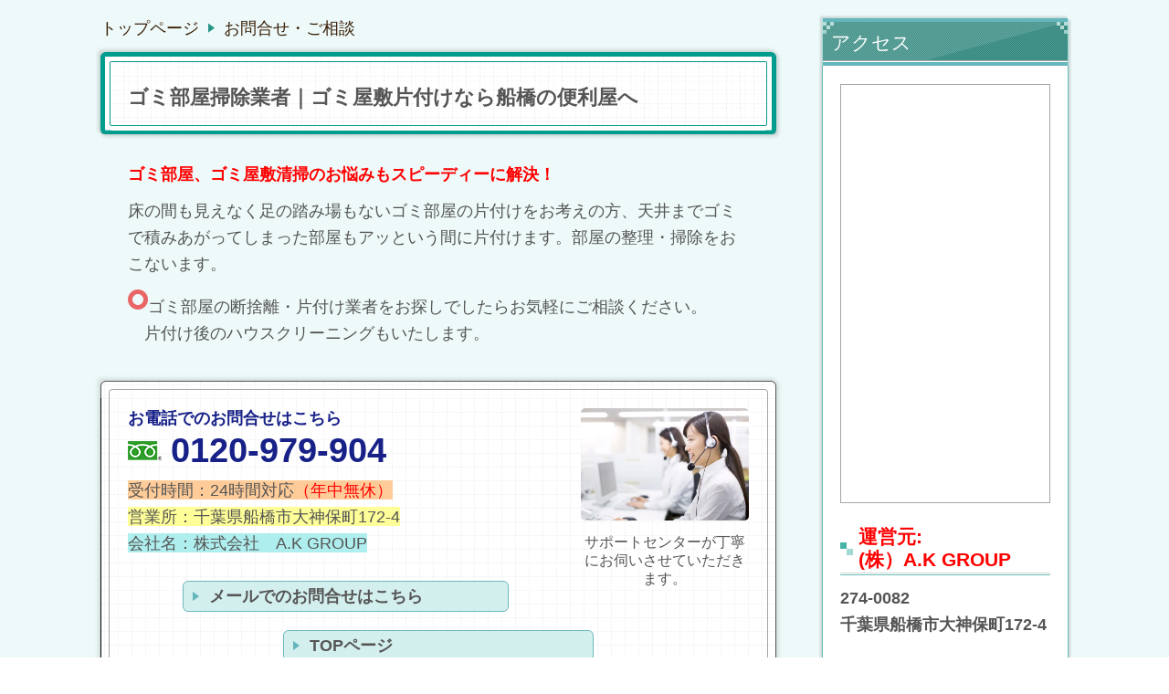

--- FILE ---
content_type: text/html; charset=utf-8
request_url: https://www.machino-benriya.com/gomibeya
body_size: 44875
content:
<!DOCTYPE html> <?ra-page image-convert="no" g="SP" ?> <html lang="ja" prefix="og: http://ogp.me/ns#" class="pc-fontPx-l sp-fontPx-l"> <head> <meta charset="UTF-8"/> <meta name="keywords" content="ゴミ部屋片付け,掃除,ゴミ屋敷,清掃"/> <meta name="description" content="ゴミ部屋脱出！どこから手をつけたらいいのか？ゴミ屋敷をどうにかしたい！ゴミで埋め尽くされた部屋を断捨離、片付けも即日対応お任せください。費用は応相談"/> <meta property="og:site_name" content="船橋市で一軒家丸ごと片付けなら残置物撤去（船橋・市川・習志野・千葉・東京・埼玉など不用品（不要品）回収処分安く部屋片付け遺品整理など）お任せください"/> <meta property="og:type" content="article"/> <meta property="og:url" content="https://www.machino-benriya.com/gomibeya"/> <link rel="canonical" href="https://www.machino-benriya.com/gomibeya"/> <meta name="disparea" content="vga"/> <meta name="format-detection" content="telephone=no"/> <meta name="SKYPE_TOOLBAR" content="SKYPE_TOOLBAR_PARSER_COMPATIBLE"/> <title>ゴミ部屋｟汚部屋｠掃除｜ゴミ屋敷片付けなら - 船橋市で一軒家丸ごと片付けなら残置物撤去（船橋・市川・習志野・千葉・東京・埼玉など不用品（不要品）回収処分安く部屋片付け遺品整理など）お任せください</title> <link rel="stylesheet" type="text/css" href="/_master/acre/themes/017-R25/pc/theme.css?1762948737"/> <script async src="https://www.googletagmanager.com/gtag/js?id=UA-133159356-1"></script> <script>
  window.dataLayer = window.dataLayer || [];
  function gtag(){dataLayer.push(arguments);}
  gtag('js', new Date());

  gtag('config', 'UA-133159356-1');
</script> <noscript> <link rel="stylesheet" href="/cms_v2/_master/acre/common/css/noscript.css"> </noscript> </head> <body class="mod-body"> <div class="area-all"> <a id="top"></a> <header class="area-header" data-cms-parts-group=""> <div class="area-header-inner"> </div> <div class="area-header-inner3"> </div> <div class="area-header-inner5"> </div> </header> <div class="area-container"> <div class="area-main" data-cms-parts-group=""> <div class="area-main-inner2"> <div class="mod-part-topicpath"> <div class=" b-bPlacer-4s "> <div class="b-breadcrumbs b-breadcrumbs--inMain b-breadcrumbs--align-l"><div><div itemscope itemtype="http://schema.org/BreadcrumbList"> <span class="b-breadcrumbs__item" itemprop="itemListElement" itemscope itemtype="http://schema.org/ListItem"><a href="https://www.machino-benriya.com/" itemprop="item"><span itemprop="name">トップページ</span></a><meta itemprop="position" content="1"/></span><span class="b-breadcrumbs__item" itemprop="itemListElement" itemscope itemtype="http://schema.org/ListItem"><a href="https://www.machino-benriya.com/gosoudan" itemprop="item"><span itemprop="name">お問合せ・ご相談</span></a><meta itemprop="position" content="2"/></span> </div></div></div> </div> </div> <div> <div class="b-bPlacer-2s"> <div class="t0-b-frameTransparency"> <div class="t0-b-frameTransparency__hd outerHtml"><div class="ex-leftSpacingTweak-"> <div class="b-bPlacer-4s"> <div class="t0-b-lv1H-mainH2 t0-b-lv1H-mainH2--align-l"> <span><span><span></span></span></span> <h1 class="t0-b-lv1H-mainH2__bd"><strong><span style="font-size:22px">ゴミ部屋掃除業者｜ゴミ屋敷片付けなら船橋の便利屋へ</span></strong></h1> </div> </div> </div> </div> <div class="t0-b-frameTransparency__bd"><span><span><span></span></span></span> <div class="outerHtml"><div class="ex-leftSpacingTweak-"> <div class="b-bPlacer-7s"> <div class="t0-b-wysiwyg" data-height-part=""> <p><span style="color:#FF0000"><strong>ゴミ部屋、ゴミ屋敷清掃のお悩みもスピーディーに解決！</strong></span></p> <p>床の間も見えなく足の踏み場もないゴミ部屋の片付けをお考えの方、天井までゴミで積みあがってしまった部屋もアッという間に片付けます。部屋の整理・掃除をおこないます。</p> <p><img alt="" class="mod-pictgram" data-published-pc-image-path="/_master/material/ico_943_001/ico_943_001.png" src="/cms/_master/material/ico_943_001/ico_943_001.png" style="margin-top: 3px; margin-bottom: 3px;">ゴミ部屋の断捨離・片付け業者をお探しでしたらお気軽にご相談ください。<br>　片付け後のハウスクリーニングもいたします。</p> </div> </div> </div> </div> </div> </div> </div> </div> <div> <div class="b-bPlacer-12s"> <div class="t0-b-frameWithHCaption3"><span><span><span></span></span></span> <div class="t0-b-frameWithHCaption3__bd"><span><span><span></span></span></span> <div class="t0-b-twoColsMedia t0-b-twoColsMedia--colW-s t0-b-twoColsMedia--imgR ex-spLayout__vertical"> <div class="t0-b-twoColsMedia__div t0-b-twoColsMedia--spacing-4s"> <div class="t0-b-twoColsMedia__row1col2"> <div class="outerHtml"></div> </div> <div class="clearfix"></div></div> <div data-switchable-key="contents.7.switchable" class="t0-b-twoColsMedia__div t0-b-twoColsMedia--spacing-4s"> <div class="t0-b-twoColsMedia__row2col1 outerHtml"><div> <div class="b-bPlacer-3s"> <div class="t0-b-layoutSplitter t0-b-layoutSplitter--count-1 t0-b-layoutSplitter--spacing-4s"> <div> <div class="t0-b-layoutSplitter__div"> <div> <div class="t0-b-media3 t0-b-media3--width-" data-height-part=""> <div class="t0-b-media3__media"> <span><span><span></span></span></span> <img src="/_p/acre/30097/images/pc/3ecd5f7c.jpg" alt="ゴミ屋敷清掃｜ゴミ部屋片付け"> </div> <div class="t0-b-media3__caption"> <p> サポートセンターが丁寧にお伺いさせていただきます。 </p> </div> </div> </div> </div> </div> </div> </div> </div> </div> <div class="t0-b-twoColsMedia__row2col2"> <div class="outerHtml"><div> <div class=" b-bPlacer-3s "> <div class="t0-b-iconText-tel t0-b-iconText-tel--size-3 t0-b-iconText-tel--align-" data-height-part=""> <div class="t0-b-iconText-tel__wrap"> <p>お電話でのお問合せはこちら</p> <div> <div class="t0-b-iconText-tel__bd"><span class="t0-b-iconText-tel__icon t0-b-iconText-tel__free"></span><span>0120-979-904</span> </div><span></span> </div> </div> </div> </div> </div> <div class="ex-leftSpacingTweak-"> <div class="b-bPlacer-7s"> <div class="t0-b-wysiwyg" data-height-part=""> <p><span style="background-color:#ffcc99">受付時間：24時間対応<span style="color:#FF0000">（年中無休）</span></span><br><span style="background-color:#ffff99">営業所：千葉県船橋市大神保町172-4</span><br><span style="background-color:#AFEEEE">会社名：株式会社　A.K GROUP</span></p> </div> </div> </div> <div> <div class="b-bPlacer-4s"> <div class="t0-b-navBItem2 t0-b-navBItem2--size-2 t0-b-navBItem2--width-m t0-b-navBItem2--align-c" data-height-part=""> <a href="/gosoudan" target="_blank"> <div><span><span><span></span></span></span> <div><strong>メールでのお問合せはこちら</strong></div> </div> </a> </div> </div> </div> </div> </div> <div class="clearfix"></div></div> <div data-switchable-key="contents.9.switchable" class="t0-b-twoColsMedia__div t0-b-twoColsMedia--spacing-4s"> <div class="t0-b-twoColsMedia__row3col2"> <div class="outerHtml"><div> <div class="b-bPlacer-4s"> <div class="t0-b-navBItem2 t0-b-navBItem2--size-2 t0-b-navBItem2--width-s t0-b-navBItem2--align-c" data-height-part=""> <a href="/" target="_blank"> <div><span><span><span></span></span></span> <div><strong>TOPページ</strong></div> </div> </a> </div> </div> </div> </div> </div> <div class="clearfix"></div></div> </div> </div> </div> </div> </div> <div> <div class="b-bPlacer-12s"> <div class="t0-b-frame"> <div class="t0-b-frame__hd outerHtml"><div> <div class="b-bPlacer-4s"> <div class="t0-b-lv2H3 t0-b-lv2H3--align-l" data-height-part=""><span><span><span></span></span></span><div> <div class="t0-b-lv2H3__iconPlacer"><span class="t0-b-lv2H3__icon"></span></div> <h2><strong>ゴミ部屋掃除 断捨離片付け 事例</strong></h2> </div></div> </div> </div> <div class="ex-leftSpacingTweak-spread-3s"> <div class="b-bPlacer-7s"> <div class="t0-b-wysiwyg" data-height-part=""> <p><span style="color:#FF8C00">船橋市のゴミ部屋状態だった室内を断捨離！早急に現地に出向き対応させていただきました。</span></p> <p>天井付近までゴミが積み上げられて、どうにかしたいと考えてた方からお問い合わせがあってスグに現地までスタッフが急行し見積もりをおこない片付けの日程も、その場で打ち合わせをして２日後に断捨離ということに・・<span style="color:#FF0000">ゴミ部屋掃除費用も相場と比較しても安く、</span>片付け料金はご相談ください。</p> <hr> <p><img alt="" class="mod-pictgram" data-published-pc-image-path="/_master/material/ico_779_001/ico_779_001.png" src="/cms/_master/material/ico_779_001/ico_779_001.png"><strong><span style="color:#FF0000">片付け後の壁・床・窓・レンジフード・エアコンクリーニング・浴室・キッチンなど室内のハウスクリーニングお任せください！</span></strong></p> </div> </div> </div> </div> <div class="t0-b-frame__bd"><span><span><span></span></span></span> <div class="t0-b-twoColsMedia t0-b-twoColsMedia--colW-m t0-b-twoColsMedia--imgR"> <div class="t0-b-twoColsMedia__div t0-b-twoColsMedia--spacing-4s"> <div class="t0-b-twoColsMedia__row1col2"> <div class="outerHtml"><div> <div class="b-bPlacer-4s"> <div class="t0-b-lv4H4 t0-b-lv4H4--align-l" data-height-part=""><span><span><span></span></span></span> <div class="t0-b-lv4H4__box"> <div class="t0-b-lv4H4__bd"><span><span><span></span></span></span> <h4><strong>サービス提供前</strong></h4> </div> </div> <div class="t0-b-lv4H4__caption-lower"><span style="color:#B22222">50代　男性　</span></div> </div> </div> </div> <div class="ex-leftSpacingTweak-"> <div class="b-bPlacer-7s"> <div class="t0-b-wysiwyg" data-height-part=""> <p><strong>船橋市在住のG様　</strong>部屋の中に物が山積みになってしまい、自分で片づけるのもできず悩んでたそうです。どうにかしたいが整理、掃除をするのが苦手で放置してたけど部屋を退去するので今回、業者に片付けを依頼することに・・お電話で部屋の状態を詳しく説明をされゴミ部屋になって、物が溜まる一方で手がつけられず困っていたそうです。</p> <p><img alt="" class="mod-pictgram" data-published-pc-image-path="/_master/material/ico_943_001/ico_943_001.png" src="/cms/_master/material/ico_943_001/ico_943_001.png" style="margin-top: 2px; margin-bottom: 2px;"><span style="background-color:#FAEBD7">即日に現地見積もりを行なってゴミ部屋片付け費用も自身の予算範囲だったので室内の掃除清掃をご希望ということで日程はお客様指定された日時で作業をすすめさせていただきました</span></p> </div> </div> </div> <div> <div class="b-bPlacer-4s"> <div class="t0-b-layoutSplitter t0-b-layoutSplitter--count-2 t0-b-layoutSplitter--spacing-4s" data-height-part=""><div> <div class="t0-b-layoutSplitter__div"><div> <div class="b-bPlacer-3s"> <div class="t0-b-media3 t0-b-media3--width-l"> <div class="t0-b-media3__media"><span><span><span></span></span></span> <img src="/_p/acre/30097/images/pc/6306e69e.JPG" alt="ゴミ屋敷の室内｜断捨離"> </div> </div> </div> </div></div> <div class="t0-b-layoutSplitter__div"><div> <div class="b-bPlacer-3s"> <div class="t0-b-media3 t0-b-media3--width-l"> <div class="t0-b-media3__media"><span><span><span></span></span></span> <img src="/_p/acre/30097/images/pc/813522bb.JPG" alt="ゴミ部屋｜天井まで積み上げられたゴミ"> </div> </div> </div> </div></div> </div></div> </div> </div> <div> <div class="b-bPlacer-3s"> <div class="t0-b-lv5H3 t0-b-lv5H3--align-l" data-height-part=""> <div class="t0-b-lv5H3__main"> <div class="t0-b-lv5H3__bd"> <div class="t0-b-lv5H3__iconPlacer"><span class="t0-b-lv5H3__icon"></span></div> <h5><strong>スタッフからのコメント</strong></h5> </div> </div> </div> </div> </div> <div class="ex-leftSpacingTweak-"> <div class="b-bPlacer-7s"> <div class="t0-b-wysiwyg" data-height-part=""> <p>船橋市在住の男性Gさんは、とにかく一刻も早くゴミ部屋状態から脱出を考えてるようで弊社は精一杯に素早い対応をおこない最短日で片付けに着手させていただきました。</p> </div> </div> </div> <div class="ex-leftSpacingTweak-"> <div class="b-bPlacer-7s"> <div class="t0-b-wysiwyg3" data-height-part=""> <p>このお客さまと同じ悩みをお持ちの方は少なくありません。ゴミ部屋状態でもスグに現地にお伺いします。ゴミ部屋脱出！お問い合わせいただければ即日現地確認をおこない見積もりを行ないます。</p> <hr> <p>・既にご自身で作業日を指定して部屋の片付けを行なう日時を建物退去日などに合わせて<br>予定を組みたいとお考えでしたら弊社にお任せください！</p> </div> </div> </div> <div> <div class=" b-bPlacer-4s "> <div class="t0-b-arrow" data-height-part=""><span></span> </div> </div> </div> <div> <div class="b-bPlacer-4s"> <div class="t0-b-lv4H4 t0-b-lv4H4--align-l" data-height-part=""><span><span><span></span></span></span> <div class="t0-b-lv4H4__box"> <div class="t0-b-lv4H4__bd"><span><span><span></span></span></span> <h4><strong>サービス提供後</strong></h4> </div> </div> </div> </div> </div> <div class="ex-leftSpacingTweak-"> <div class="b-bPlacer-7s"> <div class="t0-b-wysiwyg" data-height-part=""> <p>・部屋の中は山積みになってたがキレイにゴミなどを撤去、原状回復されて清掃・掃除もおこない、お客様と打ち合わせ通りにゴミ部屋断捨離することができました。</p> </div> </div> </div> <div> <div class="b-bPlacer-4s"> <div class="t0-b-layoutSplitter t0-b-layoutSplitter--count-2 t0-b-layoutSplitter--spacing-4s" data-height-part=""><div> <div class="t0-b-layoutSplitter__div"><div> <div class="b-bPlacer-3s"> <div class="t0-b-media3 t0-b-media3--width-l"> <div class="t0-b-media3__media"><span><span><span></span></span></span> <img src="/_p/acre/30097/images/pc/36b605aa.JPG" alt="ゴミ屋敷片付け後の室内｜原状回復"> </div> </div> </div> </div></div> <div class="t0-b-layoutSplitter__div"><div> <div class="b-bPlacer-3s"> <div class="t0-b-media3 t0-b-media3--width-l"> <div class="t0-b-media3__media"><span><span><span></span></span></span> <img src="/_p/acre/30097/images/pc/3dad157f.JPG" alt="ゴミ屋敷清掃後の室内の状況"> </div> </div> </div> </div></div> </div></div> </div> </div> <div> <div class="b-bPlacer-3s"> <div class="t0-b-lv5H3 t0-b-lv5H3--align-l" data-height-part=""> <div class="t0-b-lv5H3__main"> <div class="t0-b-lv5H3__bd"> <div class="t0-b-lv5H3__iconPlacer"><span class="t0-b-lv5H3__icon"></span></div> <h5><strong>スタッフからのコメント</strong></h5> </div> </div> </div> </div> </div> <div class="ex-leftSpacingTweak-"> <div class="b-bPlacer-7s"> <div class="t0-b-wysiwyg3" data-height-part=""> <p>このように弊社では、オーダーメイドのご提案を心がけています。弊社がしっかりお手伝いさせていただきますので、どうぞご相談ください。</p> </div> </div> </div> </div> </div> <div class="clearfix"></div></div> </div> </div> </div> </div> </div> <div> <div class="b-bPlacer-12s"> <div class="t0-b-frameWithHCaption3"><span><span><span></span></span></span> <div class="t0-b-frameWithHCaption3__bd"><span><span><span></span></span></span> <div class="t0-b-twoColsMedia t0-b-twoColsMedia--colW-s t0-b-twoColsMedia--imgR ex-spLayout__vertical"> <div class="t0-b-twoColsMedia__div t0-b-twoColsMedia--spacing-4s"> <div class="t0-b-twoColsMedia__row1col2"> <div class="outerHtml"></div> </div> <div class="clearfix"></div></div> <div data-switchable-key="contents.7.switchable" class="t0-b-twoColsMedia__div t0-b-twoColsMedia--spacing-4s"> <div class="t0-b-twoColsMedia__row2col1 outerHtml"><div> <div class="b-bPlacer-3s"> <div class="t0-b-layoutSplitter t0-b-layoutSplitter--count-1 t0-b-layoutSplitter--spacing-4s"> <div> <div class="t0-b-layoutSplitter__div"> <div> <div class="t0-b-media3 t0-b-media3--width-" data-height-part=""> <div class="t0-b-media3__media"> <span><span><span></span></span></span> <img src="/_p/acre/30097/images/pc/d93a8675.jpg" alt="ゴミ屋敷清掃・片付けのお問合せ"> </div> <div class="t0-b-media3__caption"> <p> 手に負えないゴミ屋敷化してしまった相談事、我々がサポートいたします。 </p> </div> </div> </div> </div> </div> </div> </div> </div> </div> <div class="t0-b-twoColsMedia__row2col2"> <div class="outerHtml"><div> <div class=" b-bPlacer-3s "> <div class="t0-b-iconText-tel t0-b-iconText-tel--size-3 t0-b-iconText-tel--align-" data-height-part=""> <div class="t0-b-iconText-tel__wrap"> <p>お電話でのお問合せはこちら</p> <div> <div class="t0-b-iconText-tel__bd"><span class="t0-b-iconText-tel__icon t0-b-iconText-tel__free"></span><span>0120-979-904</span> </div><span></span> </div> </div> </div> </div> </div> <div class="ex-leftSpacingTweak-"> <div class="b-bPlacer-7s"> <div class="t0-b-wysiwyg" data-height-part=""> <p><span style="background-color:#ffcc99">受付時間：24時間対応<span style="color:#FF0000">（年中無休）</span></span><br><span style="background-color:#ffff99">営業所：千葉県船橋市大神保町172-4</span><br><span style="background-color:#AFEEEE">会社名：株式会社　A.K GROUP</span></p> </div> </div> </div> <div> <div class="b-bPlacer-4s"> <div class="t0-b-navBItem2 t0-b-navBItem2--size-2 t0-b-navBItem2--width-m t0-b-navBItem2--align-c" data-height-part=""> <a href="/gosoudan" target="_blank"> <div><span><span><span></span></span></span> <div><strong>メールでのお問合せはこちら</strong></div> </div> </a> </div> </div> </div> </div> </div> <div class="clearfix"></div></div> </div> </div> </div> </div> </div> <div> <div class="b-bPlacer-12s"> <div class="outerHtml"><div> <div class="b-bPlacer-4s"> <div class="t0-b-lv3H3 t0-b-lv3H3--align-l" data-height-part=""><span><span><span></span></span></span><div> <div class="t0-b-lv3H3__iconPlacer"><span class="t0-b-lv3H3__icon"></span></div> <h3><strong>ゴミ部屋・断捨離をおこなった船橋市のお客様</strong></h3> </div></div> </div> </div> </div> <div class="t0-b-frameWithHCaption3"><span><span><span></span></span></span> <div data-switchable-key="contents.1.switchable" class="t0-b-frameWithHCaption3__hd t0-b-frameWithHCaption3__hd--align-l"><span><span><span></span></span></span> <div class="t0-b-frameWithHCaption3__hd-h"> <h3>お客様の声</h3> </div> </div> <div class="t0-b-frameWithHCaption3__bd"><span><span><span></span></span></span> <div class="t0-b-twoColsMedia t0-b-twoColsMedia--colW-s t0-b-twoColsMedia--imgR ex-spLayout__vertical"> <div class="t0-b-twoColsMedia__div t0-b-twoColsMedia--spacing-4s"> <div class="t0-b-twoColsMedia__row1col2"> <div class="outerHtml"><div class="ex-leftSpacingTweak-"> <div class="b-bPlacer-7s"> <div class="t0-b-wysiwyg" data-height-part=""> <p>本当にお世話になりました。賃貸なので退去日が迫っており落ち着いてられる状態でなかったので素早い対応で安心しました。現地見積もりも即日来て頂いたり片付け予定どおりに無事に済んだので非常に助かりました。</p> </div> </div> </div> </div> </div> <div class="clearfix"></div></div> </div> </div> </div> </div> </div> <div> <div class="b-bPlacer-12s"> <div class="t0-b-frame"> <div class="t0-b-frame__bd"><span><span><span></span></span></span> <div class="t0-b-twoColsMedia t0-b-twoColsMedia--colW-m t0-b-twoColsMedia--imgR ex-imageFloat ex-spLayout__vertical"> <div class="t0-b-twoColsMedia__div t0-b-twoColsMedia--spacing-4s"> <div class="t0-b-twoColsMedia__row1col2"> <div class="outerHtml"></div> </div> <div class="clearfix"></div></div> <div data-switchable-key="contents.4.switchable" class="t0-b-twoColsMedia__div t0-b-twoColsMedia--spacing-4s"> <div class="t0-b-twoColsMedia__row2col1 outerHtml"><div> <div class="b-bPlacer-3s"> <div class="t0-b-layoutSplitter t0-b-layoutSplitter--count-1 t0-b-layoutSplitter--spacing-4s"> <div> <div class="t0-b-layoutSplitter__div"> <div> <div class="t0-b-media t0-b-media--width-" data-height-part=""> <div class="t0-b-media__media"> <span><span><span></span></span></span> <img src="/_p/acre/30097/images/pc/85bcfca2.jpg" alt="船橋市内でゴミ部屋断捨離をご依頼したお客様の声"> </div> <div class="t0-b-media__caption"> <p> 費用も予算内に収まりムダに出費することがなかったのでよかったです。 </p> </div> </div> </div> </div> </div> </div> </div> </div> </div> <div class="t0-b-twoColsMedia__row2col2"> <div class="outerHtml"><div class="ex-leftSpacingTweak-"> <div class="b-bPlacer-7s"> <div class="t0-b-wysiwyg" data-height-part=""> </div> </div> </div> </div> </div> <div class="clearfix"></div></div> </div> </div> </div> </div> </div> <div> <div class="b-bPlacer-4s"> <div class="t0-b-lv2H3 t0-b-lv2H3--align-l" data-height-part=""><span><span><span></span></span></span><div> <div class="t0-b-lv2H3__iconPlacer"><span class="t0-b-lv2H3__icon"></span></div> <h2><strong>ゴミ部屋(屋敷）汚部屋どうにかしたい</strong></h2> </div></div> </div> </div> <div class="ex-leftSpacingTweak-spread-3s"> <div class="b-bPlacer-7s"> <div class="t0-b-wysiwyg" data-height-part=""> <ul><li>ゴミ部屋断捨離でお悩みの方からのご相談内容</li></ul> </div> </div> </div> <div> <div class="b-bPlacer-12s"> <div class="t0-b-articleDecoration3"><span><span><span></span></span></span> <div class="t0-b-articleDecoration3__bd"> <div class="t0-b-articleDecoration3__box"><span><span><span></span></span></span> <div class="t0-b-articleDecoration3__hd-h"><span><span><span></span></span></span> <h4 class="t0-b-articleDecoration3--align-l">千葉市中央区お住まい　　50代　女性からお悩み相談</h4> </div> <div class="t0-b-twoColsMedia t0-b-twoColsMedia--colW-s t0-b-twoColsMedia--imgL ex-spLayout__vertical"> <div class="t0-b-twoColsMedia__div t0-b-twoColsMedia--spacing-4s"> <div class="t0-b-twoColsMedia__row1col1"> <div class="outerHtml"><div> <div class="b-bPlacer-3s"> <div class="t0-b-layoutSplitter t0-b-layoutSplitter--count-1 t0-b-layoutSplitter--spacing-4s"> <div> <div class="t0-b-layoutSplitter__div"> <div> <div class="t0-b-media3 t0-b-media3--width-" data-height-part=""> <div class="t0-b-media3__media"> <span><span><span></span></span></span> <img src="/_p/acre/30097/images/pc/bb24f4de.JPG" alt="ゴミ部屋の片付け｜千葉市中央区"> </div> <div class="t0-b-media3__caption"> <p> ゴミ部屋女子 </p> </div> </div> </div> </div> </div> </div> </div> </div> </div> </div> <div class="t0-b-twoColsMedia__row1col2"> <div class="t0-b-articleDecoration3__hd-h"><span><span><span></span></span></span> <h4 class="t0-b-articleDecoration3--align-l">ゴミ部屋で困っています。</h4> </div> <div class="outerHtml"><div class="ex-leftSpacingTweak-"> <div class="b-bPlacer-7s"> <div class="t0-b-wysiwyg" data-height-part=""> <p>一戸建てのゴミ部屋になってしまった片付けなんですが来月までに１階、２階の室内を片付けなきゃなりません</p> <p>特に片付けてほしい所は娘の部屋です。<br>特に衣類やバックなどが乱雑に置いてあり床上1Mくらい積みあがった箇所もあって食べ物の残り、食品の空箱、ペットボトルなど散乱しており少しずつ整理してましたが、袋詰めなどしているうちにゴミが減らなかったので今現在そのままになってます。</p> <p>部屋入り口ドアを開けると衣類や食品の空箱、飲食物、ペットボトルの飲みかけ、雑貨類などでゴミ部屋状態です。奥には収納タンス。中には衣類関係が多く量もすごくて、どうにかしたいと思っています。</p> <p>来月に娘らが、こちらに住むことになるので一気に断捨離を行ないたいと考えてます。</p> </div> </div> </div> <div> <div class="b-bPlacer-2s"> <div class="t0-b-lv5H-subH t0-b-lv5H-subH--align-l" data-height-part=""> <h5>片付けてほしいところは・・・</h5> </div> </div> </div> <div class="ex-leftSpacingTweak-"> <div class="b-bPlacer-6s"> <div class="t0-b-navList3" data-height-part=""> <ul> <li> <span style="color:#FF0000">１階リビングルーム</span><br> ・テレビ、テレビ台や散ばってる衣類は残し<br> ・その他、大型ソファー、アルバム・写真は残し</li> <li> <span style="color:#FF0000">１階サンルーム</span><br> ・ルーム内すべてキレイに片付けてほしい！</li> <li> <span style="color:#FF0000">１階　娘部屋</span><br> ・ゴミだらけの汚部屋を丸ごとキレイに片付けたい</li> <li> <span style="color:#FF0000">２階　息子部屋</span><br> ・すべて室内を片付けたい</li> <li><span style="background-color:#FFD700">勉強机　２つの処分</span></li> </ul> </div> </div> </div> <div class="ex-leftSpacingTweak-"> <div class="b-bPlacer-7s"> <div class="t0-b-wysiwyg" data-height-part=""> <p><img alt="" class="mod-pictgram" data-published-pc-image-path="/_master/material/ico_943_001/ico_943_001.png" src="/cms/_master/material/ico_943_001/ico_943_001.png" style="margin-top: 2px; margin-bottom: 2px;"><span style="color:#DAA520">一軒家丸ごとすべて部屋を片付けるのではなく要るものもあり残すものと処分してしまう物、仕分けしながら部屋の作業を行うことも可能です。</span></p> <p><span style="color:#FF0000"><strong>乱雑のゴミ部屋にある大事な貴重品を探すこともOKです。</strong></span>このケースでは部屋には必要なものがあり不用品ではなく使うものは段ボールなどに移し替えて汚部屋の片付けを進めさせていただきます。</p> </div> </div> </div> </div> </div> <div class="clearfix"></div></div> </div> </div> </div> </div> </div> </div> <div> <div class="b-bPlacer-12s"> <div class="t0-b-articleDecoration3"><span><span><span></span></span></span> <div class="t0-b-articleDecoration3__bd"> <div class="t0-b-articleDecoration3__box"><span><span><span></span></span></span> <div class="t0-b-articleDecoration3__hd-h"><span><span><span></span></span></span> <h4 class="t0-b-articleDecoration3--align-l"><strong>千葉県四街道市四街道アパート解体で退去を強いられゴミ屋敷片付け</strong></h4> </div> <div class="t0-b-twoColsMedia t0-b-twoColsMedia--colW-s t0-b-twoColsMedia--imgL ex-spLayout__vertical"> <div class="t0-b-twoColsMedia__div t0-b-twoColsMedia--spacing-4s"> <div class="t0-b-twoColsMedia__row1col1"> <div class="outerHtml"><div> <div class="b-bPlacer-3s"> <div class="t0-b-layoutSplitter t0-b-layoutSplitter--count-1 t0-b-layoutSplitter--spacing-4s"> <div> <div class="t0-b-layoutSplitter__div"> <div> <div class="t0-b-media3 t0-b-media3--width-" data-height-part=""> <div class="t0-b-media3__media"> <span><span><span></span></span></span> <img src="/_p/acre/30097/images/pc/6f5e209a.JPG" alt="アパート解体・退去でのゴミ屋敷片付け｜"> </div> <div class="t0-b-media3__caption"> <p> <span style="background-color:#FFFFE0">アパート内の部屋の天井付近までゴミが積み上げられ食品や衣類、雑誌、空き缶・空き瓶など散乱した空間になっており弊社、ゴミ屋敷清掃バスターによりキレイ作業を終えることができました！</span> </p> </div> </div> </div> </div> </div> </div> </div> </div> </div> </div> <div class="t0-b-twoColsMedia__row1col2"> <div class="t0-b-articleDecoration3__hd-h"><span><span><span></span></span></span> <h4 class="t0-b-articleDecoration3--align-l">50代　女性</h4> </div> <div class="outerHtml"><div class="ex-leftSpacingTweak-"> <div class="b-bPlacer-7s"> <div class="t0-b-wysiwyg" data-height-part=""> <p>・四街道市にお住まいの女性からです。突然のことで依頼人に焦りが見られアパート解体することになりゴミ屋敷化した部屋の片付けにもスグに対応いたしました！</p> </div> </div> </div> <div> <div class="b-bPlacer-2s"> <div class="t0-b-lv5H-subH t0-b-lv5H-subH--align-l" data-height-part=""> <h5>2DKアパート：2階片付け</h5> </div> </div> </div> <div class="ex-leftSpacingTweak-"> <div class="b-bPlacer-6s"> <div class="t0-b-navList3" data-height-part=""> <ul><li>賃貸住人はもともとアパートには住んでおらず<br> セルフネグレクトにより衛生面などのセルフケアが不足して起こるゴミ部屋状態、決して恥ずかしいことでもない！住人の女性の方は別の場所に住んでいてゴミ屋敷のアパートを放置してた</li></ul> </div> </div> </div> <div class="ex-leftSpacingTweak-"> <div class="b-bPlacer-7s"> <div class="t0-b-wysiwyg" data-height-part=""> <p><img alt="" class="mod-pictgram" data-published-pc-image-path="/_master/material/ico_943_001/ico_943_001.png" src="/cms/_master/material/ico_943_001/ico_943_001.png" style="margin-top: 4px; margin-bottom: 4px;">弊社即日に現地に向かい四街道市のゴミ屋敷アパートにお伺いしました。</p> <p>ご依頼人から時間も日数もないから早急に片付けをおこないたいと申し出があり２DKアパート室内は腰高よりゴミが積み上がっておりゴミの分別するのも大変でしたが<br>室内はキッチン、トイレ・お風呂場・部屋内すべてが荒れ果て飲食物の食べ残し、空き缶、空き瓶。書籍類、雑誌、漫画本、衣類、紙屑、雑貨類など大量にあって腐った食品などもあり丸2日かけて即日作業をおこないました</p> </div> </div> </div> </div> </div> <div class="clearfix"></div></div> </div> </div> </div> </div> </div> </div> <div> <div class="b-bPlacer-4s"> <div class="t0-b-lv2H3 t0-b-lv2H3--align-l" data-height-part=""><span><span><span></span></span></span><div> <div class="t0-b-lv2H3__iconPlacer"><span class="t0-b-lv2H3__icon"></span></div> <h2><strong>関連ページ</strong></h2> </div></div> </div> </div> <div class="ex-leftSpacingTweak-spread-3s"> <div class="b-bPlacer-7s"> <div class="t0-b-wysiwyg" data-height-part=""> <p><img alt="" class="mod-pictgram" data-published-pc-image-path="/_master/material/arr_014_003/arr_014_003.gif" src="/cms/_master/material/arr_014_003/arr_014_003.gif" style="margin-top: 5px; margin-bottom: 5px;"><u><a href="/heya-kataduke">ゴミ屋敷片付け《部屋片付け・汚部屋》</a></u><br><img alt="" class="mod-pictgram" data-published-pc-image-path="/_master/material/arr_014_003/arr_014_003.gif" src="/cms/_master/material/arr_014_003/arr_014_003.gif" style="color: rgb(51, 51, 51); margin-top: 5px; margin-bottom: 5px;"><u><a href="/gomiheya">ゴミ部屋片付け｜船橋市事例</a></u><br><img alt="" class="mod-pictgram" data-published-pc-image-path="/_master/material/arr_014_003/arr_014_003.gif" src="/cms/_master/material/arr_014_003/arr_014_003.gif" style="color: rgb(51, 51, 51); margin-top: 5px; margin-bottom: 5px;"><u><a href="/katadukegyosha-chiba">千葉で片付け業者をお探しなら</a></u></p> </div> </div> </div> </div> <div class="area-main-inner4"> </div> </div> <div class="area-sub" data-cms-parts-group=""> <div class="area-sub-inner2"> <div> <div class="b-bPlacer-4s"> <div class="t0-b-sideBox"><span><span><span></span></span></span> <div class="t0-b-sideBox__hd t0-b-sideBox--align-l"><span><span><span></span></span></span> <h4>アクセス</h4> </div> <div class="t0-b-sideBox__bd"><span><span><span></span></span></span><div class="outerHtml"><div> <div class="b-bPlacer-4s"> <div class="t0-b-sideFreeHtml" t0-b-sideBoxFreeHtml--width-><div><iframe src="https://www.google.com/maps/embed?pb=!1m18!1m12!1m3!1d809.3365105339435!2d140.04474738809057!3d35.76687519875482!2m3!1f0!2f0!3f0!3m2!1i1024!2i768!4f13.1!3m3!1m2!1s0x60227f7d3604721d%3A0xd5d7b7821f12c5c3!2z5qCq5byP5Lya56S-IEEuSyBHUk9VUA!5e0!3m2!1sja!2sjp!4v1570860434412!5m2!1sja!2sjp" width="600" height="450" frameborder="0" style="border:0;" allowfullscreen=""></iframe></div></div> </div> </div> <div> <div class="b-bPlacer-3s"> <div class="t0-b-sideBoxLv1H t0-b-sideBoxLv1H--align-l"><span><span><span></span></span></span><div> <div class="t0-b-sideBoxLv1H__iconPlacer"><span class="t0-b-sideBoxLv1H__icon"></span></div> <h5><span style="color:#FF0000"><strong>運営元:<br>(株）A.K GROUP</strong></span></h5> </div></div> </div> </div> <div> <div class="b-bPlacer-6s"> <p class="t0-b-sideBoxText"><strong>274-0082</strong><br><strong>千葉県船橋市大神保町172-4</strong></p> </div> </div> <div> <div class="b-bPlacer-2s"> <div class="t0-b-sideBoxIconText-tel t0-b-sideBoxIconText-tel--size-1"><div> <div class="t0-b-sideBoxIconText-tel__ruby"><strong><span style="color:#FF0000">フリーコールでおつなぎします</span></strong></div> <div class="t0-b-sideBoxIconText-tel__bd"><span class="t0-b-sideBoxIconText-tel__icon t0-b-sideBoxIconText-tel__free"></span><span>0120-979-904</span> </div> </div></div> </div> </div> <div> <div class="b-bPlacer-2s"> <div class="t0-b-sideBoxIconText-mail t0-b-sideBoxIconText-mail--size-1 t0-b-sideBoxIconText-mail--align-"><div> <div class="t0-b-sideBoxIconText-mail__bd"><span class="t0-b-sideBoxIconText-mail__icon t0-b-sideBoxIconText-mail__mail"></span><a href="mailto:a.k-group@i.softbank.jp">a.k-group@i.softbank.jp</a> </div> </div></div> </div> </div> <div> <div class="b-bPlacer-3s"> <div class="t0-b-sideBoxLv1H t0-b-sideBoxLv1H--align-l"><span><span><span></span></span></span><div> <div class="t0-b-sideBoxLv1H__iconPlacer"><span class="t0-b-sideBoxLv1H__icon"></span></div> <h5><strong>ゴミ屋敷対応地域</strong></h5> </div></div> </div> </div> <div> <div class="b-bPlacer-6s"> <p class="t0-b-sideBoxText"><strong><span style="background-color:#FFD700">【千葉県】</span></strong><br><u><a href="/gomibeya-chibasichuouku">千葉市中央区</a></u>・千葉市花見川区・千葉市稲毛区・千葉市若葉区・千葉市緑区・千葉市美浜区・市川市・船橋市・木更津市・松戸市・野田市・茂原市・成田市・佐倉市・東金市習志野市・柏市・市原市・流山市・八千代市・我孫子市・鎌ヶ谷市・浦安市・四街道市・袖ヶ浦市・八街市・印西市・白井市・富里市<br><strong><span style="background-color:#FFD700">【東京都】</span></strong><br>千代田区・中央区・港区・新宿区・文京区・台東区・墨田区・江東区・品川区・目黒区大田区・世田谷区・渋谷区・中野区・杉並区・豊島区・北区・荒川区・板橋区・練馬区足立区・葛飾区・江戸川区・<br><strong><span style="background-color:#FFD700">【埼玉県】</span></strong><br>春日部市・川口市・草加市・越谷市・戸田市・八潮市・三郷市・吉川市<br><strong><span style="background-color:#FFD700">【茨城県】</span></strong><br>龍ケ崎市・取手市・牛久市・<br>つくば市・鹿嶋市・潮来市・<br>守谷市・稲敷市・神栖市・つくばみらい市</p> </div> </div> <div> <div class="b-bPlacer-2s"> <div class="t0-b-sideBoxNavB"> <a href="/gosoudan" target="_blank"> <div><span><span><span></span></span></span> <div><strong>お問い合わせはこちら</strong></div> </div> </a> </div> </div> </div> </div></div> </div> </div> </div> <div> <div class="b-bPlacer-2s"> <div> <div class="t0-b-sideNavItemWithImg t0-b-sideNavItemWithImg--imgR"> <a href="/" target="_blank"> <div><span><span><span></span></span></span> <div class="t0-b-sideNavItemWithImg__img"> <img src="/_p/acre/30097/images/pc/998bf370.jpg" alt="街の便利屋　かたづけ便利隊：トップページ"> </div> <div class="t0-b-sideNavItemWithImg__text"> HOME </div> </div> </a> </div> </div> </div> </div> <div> <div class="b-bPlacer-2s"> <div> <div class="t0-b-sideNavItemWithImg t0-b-sideNavItemWithImg--imgR"> <a href="/heya-kataduke" target="_blank"> <div><span><span><span></span></span></span> <div class="t0-b-sideNavItemWithImg__img"> <img src="/_p/acre/30097/images/pc/d24bc416.JPG" alt="ゴミ屋敷清掃・ゴミ部屋片付け"> </div> <div class="t0-b-sideNavItemWithImg__text"> ゴミ屋敷清掃片付け・整理 </div> </div> </a> </div> </div> </div> </div> <div> <div class="b-bPlacer-2s"> <div> <div class="t0-b-sideNavItemWithImg t0-b-sideNavItemWithImg--imgR"> <a href="/inshokuten-kataduke" target="_blank"> <div><span><span><span></span></span></span> <div class="t0-b-sideNavItemWithImg__img"> <img src="/_p/acre/30097/images/pc/f72b5ea6.jpg" alt="店舗飲食店閉店片付け｜廃業時片付け"> </div> <div class="t0-b-sideNavItemWithImg__text"> 飲食店・店舗整理、片付け </div> </div> </a> </div> </div> </div> </div> <div> <div class="b-bPlacer-2s"> <div> <div class="t0-b-sideNavItemWithImg t0-b-sideNavItemWithImg--imgR"> <a href="/ihinseiri" target="_blank"> <div><span><span><span></span></span></span> <div class="t0-b-sideNavItemWithImg__img"> <img src="/_p/acre/30097/images/pc/e29ab143.jpg" alt="遺品整理"> </div> <div class="t0-b-sideNavItemWithImg__text"> 遺品整理 </div> </div> </a> </div> </div> </div> </div> <div> <div class="b-bPlacer-2s"> <div> <div class="t0-b-sideNavItemWithImg t0-b-sideNavItemWithImg--imgR"> <a href="/marugoto-kataduke" target="_blank"> <div><span><span><span></span></span></span> <div class="t0-b-sideNavItemWithImg__img"> <img src="/_p/acre/30097/images/pc/b88bb9a7.JPG" alt="一軒家まるごと片付け｜部屋片付け"> </div> <div class="t0-b-sideNavItemWithImg__text"> まるごと片付け整理 </div> </div> </a> </div> </div> </div> </div> <div> <div class="b-bPlacer-2s"> <div> <div class="t0-b-sideNavItemWithImg t0-b-sideNavItemWithImg--imgR"> <a href="/akiya-area1" target="_blank"> <div><span><span><span></span></span></span> <div class="t0-b-sideNavItemWithImg__img"> <img src="/_p/acre/30097/images/pc/707b69f7.JPG" alt="空き家片付け｜特定空家整理"> </div> <div class="t0-b-sideNavItemWithImg__text"> 空き家片付け特定空家整理 </div> </div> </a> </div> </div> </div> </div> <div> <div class="b-bPlacer-2s"> <div> <div class="t0-b-sideNavItemWithImg t0-b-sideNavItemWithImg--imgR"> <a href="/fuyouhinkaisyu" target="_blank"> <div><span><span><span></span></span></span> <div class="t0-b-sideNavItemWithImg__img"> <img src="/_p/acre/30097/images/pc/a14b0243.jpg" alt="不用品回収・不要品処分｟東京・千葉）"> </div> <div class="t0-b-sideNavItemWithImg__text"> 不用品回収・不要品処分｟東京・千葉｠ </div> </div> </a> </div> </div> </div> </div> <div> <div class="b-bPlacer-2s"> <div> <div class="t0-b-sideNavItemWithImg t0-b-sideNavItemWithImg--imgR"> <a href="/kaden-risaikuru" target="_blank"> <div><span><span><span></span></span></span> <div class="t0-b-sideNavItemWithImg__img"> <img src="/_p/acre/30097/images/pc/0c9c0478.gif" alt="テレビ・冷蔵庫・洗濯機・衣類乾燥機・エアコン｜家電リサイクル法対象品回収"> </div> <div class="t0-b-sideNavItemWithImg__text"> 家電リサイクル法対象品・不用品回収 </div> </div> </a> </div> </div> </div> </div> <div> <div class="b-bPlacer-2s"> <div> <div class="t0-b-sideNavItemWithImg t0-b-sideNavItemWithImg--imgR"> <a href="/eakon-muryou" target="_blank"> <div><span><span><span></span></span></span> <div class="t0-b-sideNavItemWithImg__img"> <img src="/_p/acre/30097/images/pc/eb61dfbc.JPG" alt="エアコン無料回収｜エアコン処分"> </div> <div class="t0-b-sideNavItemWithImg__text"> エアコン無料回収・処分 </div> </div> </a> </div> </div> </div> </div> <div> <div class="b-bPlacer-2s"> <div class="t0-b-sideBanner t0-b-sideBanner--width-"> <img src="/_p/acre/30097/images/pc/a4436f6c.png"> </div> </div> </div> <div> <div class="b-bPlacer-2s"> <div class="t0-b-sideBanner t0-b-sideBanner--width-"> <img src="/_p/acre/30097/images/pc/b974d151.png"> </div> </div> </div> </div> <div class="area-sub-inner4"> </div> </div> </div> <footer class="area-footer" data-cms-parts-group=""> <div class="area-footer-inner"> <div> <div class="b-bPlacer-0s"> <div class="t0-b-footerCombi"><div><span><span><span></span></span></span> <div class="t0-b-footerCombi__col1"><span><span><span></span></span></span><div class="outerHtml"><div> <div class="b-bPlacer-4s"> <div class="t0-b-footerUnit-siteTitle"> <div class="t0-b-footerUnit-siteTitle__bd"> <div class="t0-b-footerUnit-siteTitle__bd-logo" data-switchable-key="contents.0.useLogo"><img src="/_p/acre/30097/images/pc/161b769f.png" alt="ゴミ屋敷清掃｜ゴミ屋敷片付け業者をお探しなら"></div> <div class="t0-b-footerUnit-siteTitle__bd-textCol"> <p class="t0-b-footerUnit-siteTitle__bd-note" data-switchable-key="contents.0.useUpperCaption">ゴミ屋敷清掃センター</p> <div class="t0-b-footerUnit-siteTitle__bd-siteName"> <p>街の便利屋　かたづけ便利隊</p> </div> </div> </div> </div> </div> </div> <div> <div class="b-bPlacer-4s"> <div class="t0-b-footerUnit-text"> <p>〒274-0082 千葉県船橋市大神保町172-4</p> </div> </div> </div> <div> <div class="b-bPlacer-4s"> <div class="t0-b-footerUnit-text"> <p></p> </div> </div> </div> </div></div> <div class="t0-b-footerCombi__col2"><span><span><span></span></span></span><div class="outerHtml"><div> <div class="b-bPlacer-4s"> <div class="t0-b-footerUnit-text"> <p>営業時間　8:00～21:00</p> </div> </div> </div> <div> <div class="b-bPlacer-4s"> <div class="t0-b-footerUnit-text"> <p><span style="color:#FF0000">休業日：年中無休</span></p> </div> </div> </div> <div> <div class="b-bPlacer-4s"> <div class="t0-b-footerUnit-text"> <p>●お取扱い業務：ゴミ屋敷清掃・汚部屋片付<br>ゴミ部屋片付け・残置物処理</p> </div> </div> </div> </div></div> <div class="t0-b-footerCombi__col3"><span><span><span></span></span></span><div class="outerHtml"><div> <div class="b-bPlacer-2s"> <div class="t0-b-footerUnit-contact t0-b-footerUnit-contact--size-2"> <div class="t0-b-footerUnit-contact__bd"> <p class="t0-b-footerUnit-contact__note">お気軽にお問合せください</p> <div class="t0-b-footerUnit-contact__iconText"> <div class="t0-b-footerUnit-contact__iconTextBase"> <span class="t0-b-footerUnit-contact__free"></span><span>0120-979-904</span></div><span></span> </div> </div> </div> </div> </div> <div> <div class="b-bPlacer-2s"> <div class="t0-b-footerUnit-navB2"> <div class="t0-b-footerUnit-navB2__item"><div><span><span><span></span></span></span> <a href="/gosoudan" target="_blank"> <p><strong>お問合せはこちら</strong></p> </a> </div></div> </div> </div> </div> </div></div> </div></div> </div> </div> <div> <div class="t0-b-copyright"><span><span><span></span></span></span> <p>(c)2025　街の便利屋　かたづけ便利隊co.,Ltd.all rights Reserved.</p> </div> </div> </div> <div class="area-footer-inner3"> </div> <div class="area-footer-inner5"> </div> </footer> </div> <div data-parts-name="part-footer-027" class="mod-box22"> <div class="mod-box25"> <p class="mod-login"> <a href="https://www.akibare-hp.com/startpage/auth/sign_in" rel="nofollow" target="_blank">ログイン（あきばれホームページ）</a> </p> </div> </div> <script type="text/javascript">
var pkBaseURL = (("https:" == document.location.protocol) ? "https://stats.wms-analytics.net/" : "http://stats.wms-analytics.net/");
document.write(unescape("%3Cscript src='" + pkBaseURL + "piwik.js' type='text/javascript'%3E%3C/script%3E"));
</script><script type="text/javascript">
try {
var piwikTracker = Piwik.getTracker(pkBaseURL + "piwik.php", 17268);
piwikTracker.trackPageView();
piwikTracker.enableLinkTracking();
} catch( err ) {}
</script><noscript><p><img src="http://stats.wms-analytics.net/piwik.php?idsite=17268" style="border:0" alt=""/></p></noscript> <script>
  (function() {
    var protocol = location.protocol;
    document.write('<script src="' + protocol + '//ajax.googleapis.com/ajax/libs/jquery/1.9.1/jquery.min.js">\x3C/script>');
  }());
</script> <script src="https://cdnjs.cloudflare.com/ajax/libs/object-fit-images/3.2.4/ofi.min.js"></script> <script src="/cms_v2/_master/acre/common/js/form.js"></script> <script src="/cms_v2/_master/acre/common/js/pc.js?1762948737"></script> <script src="/cms_v2/_master/acre/common/js/pc2.js?1762948737"></script> </body> </html>